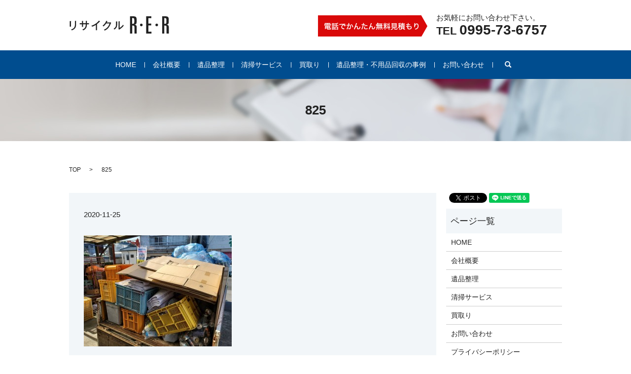

--- FILE ---
content_type: text/html; charset=UTF-8
request_url: https://www.kagoshima-rer.com/post/1223/attachment/825
body_size: 3196
content:

<!DOCTYPE HTML>

<html lang="ja" prefix="og: http://ogp.me/ns#">

<head>

  <meta charset="utf-8">

  <meta http-equiv="X-UA-Compatible" content="IE=edge,chrome=1">

  <meta name="viewport" content="width=device-width, initial-scale=1">

  <title>&raquo; 825</title>

  <link rel='stylesheet' id='contact-form-7-css'  href='https://www.kagoshima-rer.com/wp-content/plugins/contact-form-7/includes/css/styles.css?ver=4.4.2' type='text/css' media='all' />
<script type='text/javascript' src='https://www.kagoshima-rer.com/wp-content/themes/kagoshima-rer.com/assets/js/vendor/jquery.min.js?ver=4.4.33'></script>
<link rel='shortlink' href='https://www.kagoshima-rer.com/?p=1225' />

  <link rel="stylesheet" href="https://www.kagoshima-rer.com/wp-content/themes/kagoshima-rer.com/assets/css/main.css?1768724949">

  <script src="https://www.kagoshima-rer.com/wp-content/themes/kagoshima-rer.com/assets/js/vendor/respond.min.js"></script>




</head>

<body class="scrollTop">



  <div id="fb-root"></div>

  <script>(function(d, s, id) {

    var js, fjs = d.getElementsByTagName(s)[0];

    if (d.getElementById(id)) return;

    js = d.createElement(s); js.id = id;

    js.src = "//connect.facebook.net/ja_JP/sdk.js#xfbml=1&version=v2.9";

    fjs.parentNode.insertBefore(js, fjs);

  }(document, 'script', 'facebook-jssdk'));</script>



  <header>

    <section class="primary_header">

      <div class="container">

        
        <div class="title">

          
            <a href="https://www.kagoshima-rer.com/">

              <object type="image/svg+xml" data="/wp-content/uploads/logo.svg" alt="リサイクルＲ・Ｅ・Ｒ 株式会社"></object>

            </a>

          
        </div>

		<div class="hdr_info">

			<p>お気軽にお問い合わせ下さい。</p>

			<p class="tel">TEL <span>0995-73-6757</span></p>

		</div>

	  </div>

	  <div class="row">

        <nav class="global_nav"><ul><li><a href="https://www.kagoshima-rer.com/">HOME</a></li>
<li><a href="https://www.kagoshima-rer.com/company">会社概要</a></li>
<li><a href="https://www.kagoshima-rer.com/ihin">遺品整理</a></li>
<li><a href="https://www.kagoshima-rer.com/clean">清掃サービス</a></li>
<li><a href="https://www.kagoshima-rer.com/buying">買取り</a></li>
<li><a href="https://www.kagoshima-rer.com/category/post">遺品整理・不用品回収の事例</a></li>
<li><a href="https://www.kagoshima-rer.com/contact">お問い合わせ</a></li>


              <li class="gnav_search">

                <a href="#">search</a>
  <div class="epress_search">
    <form method="get" action="https://www.kagoshima-rer.com/">
      <input type="text" placeholder="" class="text" name="s" autocomplete="off" value="">
      <input type="submit" value="Search" class="submit">
    </form>
  </div>
  </li>

            </ul>

            <div class="menu_icon">

              <a href="#menu"><span>メニュー開閉</span></a>

            </div></nav>
      </div>

    </section>

  </header>


  <main>
              <h1 class="wow" style="";>
      825            </h1>

    
    <section class="bread_wrap">
      <div class="container gutters">
        <div class="row bread">
              <ul class="col span_12">
      <li><a href="https://www.kagoshima-rer.com">TOP</a></li>

          
    
      <li>825</li>
    </ul>
          </div>
      </div>
    </section>
        <section>
      <div class="container gutters">
        <div class="row">
          <div class="col span_9 column_main">
                  <article class="row article_detail">
      <div class="article_date">
        <p>2020-11-25</p>
      </div>
      <div class="row">
              <div class="col span_12">
          <p class="attachment"><a href='/wp-content/uploads/825.jpg'><img width="300" height="225" src="/wp-content/uploads/825-300x225.jpg" class="attachment-medium size-medium" alt="825" srcset="https://www.kagoshima-rer.com/wp-content/uploads/825-300x225.jpg 300w, https://www.kagoshima-rer.com/wp-content/uploads/825-768x576.jpg 768w, https://www.kagoshima-rer.com/wp-content/uploads/825-1024x768.jpg 1024w, https://www.kagoshima-rer.com/wp-content/uploads/825.jpg 1477w" sizes="(max-width: 300px) 100vw, 300px" /></a></p>
        </div>
            </div>
    </article>

    <div class='epress_pager'>
      <div class="epress_pager_prev">
        <a href="https://www.kagoshima-rer.com/post/1223" rel="prev">令和2年11月中旬</a>      </div>
      <div class="epress_pager_next">
              </div>
    </div>
                </div>
          <div class="col span_3 column_sub">
            <section>
<style>
.share_section {
  /*background: #fff;*/
}
.share_button {
  letter-spacing: -.40em;
  padding-top: 30px;
}
.share_button > * {
  letter-spacing: normal;
}
.column_sub .share_button {
  margin-top: 0;
  padding-top: 0;
}
</style>
  <div class="container share_button">
    <!-- Facebook -->
    <style media="screen">
      .share_button > * {vertical-align: bottom; margin:0 2px;}
    </style>
    <div class="fb-share-button" data-href="https://www.kagoshima-rer.com/post/1223/attachment/825" data-layout="button" data-size="small" data-mobile-iframe="false"><a class="fb-xfbml-parse-ignore" target="_blank" href="https://www.facebook.com/sharer/sharer.php?u=http%3A%2F%2Fweb01.iflag.jp%2Fshinki%2F1704%2Fshin-limited%2Fhtml%2Findex.html&amp;src=sdkpreparse">シェア</a></div>
    <!-- Twitter -->
    <a href="https://twitter.com/share" class="twitter-share-button">Tweet</a>
    <!-- LINE -->
    <div class="line-it-button" data-lang="ja" data-type="share-a" data-url="https://www.kagoshima-rer.com/post/1223/attachment/825" style="display: none;"></div>
  </div>
</section>
<div class="sidebar">
  <div class="widget_wrap"><p class="widget_header">ページ一覧</p>		<ul>
			<li class="page_item page-item-10"><a href="https://www.kagoshima-rer.com/">HOME</a></li>
<li class="page_item page-item-19"><a href="https://www.kagoshima-rer.com/company">会社概要</a></li>
<li class="page_item page-item-21"><a href="https://www.kagoshima-rer.com/ihin">遺品整理</a></li>
<li class="page_item page-item-15"><a href="https://www.kagoshima-rer.com/clean">清掃サービス</a></li>
<li class="page_item page-item-13"><a href="https://www.kagoshima-rer.com/buying">買取り</a></li>
<li class="page_item page-item-7"><a href="https://www.kagoshima-rer.com/contact">お問い合わせ</a></li>
<li class="page_item page-item-5"><a href="https://www.kagoshima-rer.com/policy">プライバシーポリシー</a></li>
<li class="page_item page-item-9"><a href="https://www.kagoshima-rer.com/sitemap">サイトマップ</a></li>
		</ul>
		</div><div class="widget_wrap"><p class="widget_header">カテゴリー</p>		<ul>
	<li class="cat-item cat-item-2"><a href="https://www.kagoshima-rer.com/category/news" >お知らせ</a>
</li>
	<li class="cat-item cat-item-8"><a href="https://www.kagoshima-rer.com/category/post" title="鹿児島県姶良市蒲生町にあるリサイクルＲ・Ｅ・Ｒは他社には負けない迅速対応！当社が受付けした遺品整理・不用品回収の事例をご紹介しております。">遺品整理・不用品回収の事例</a>
</li>
		</ul>
</div>		<div class="widget_wrap">		<p class="widget_header">最近の投稿</p>		<ul>
					<li>
				<a href="https://www.kagoshima-rer.com/post/3870">令和８年　１月上旬</a>
						</li>
					<li>
				<a href="https://www.kagoshima-rer.com/post/3868">令和８年　１月上旬</a>
						</li>
					<li>
				<a href="https://www.kagoshima-rer.com/post/3864">令和８年　１月上旬</a>
						</li>
					<li>
				<a href="https://www.kagoshima-rer.com/post/3861">令和８年　１月上旬</a>
						</li>
					<li>
				<a href="https://www.kagoshima-rer.com/post/3858">令和８年　１月上旬</a>
						</li>
				</ul>
		</div>		1</div>
          </div>
        </div>
      </div>
    </section>
    
  </main>
  <footer>    <div class="container">
      <div class="row">
        <nav class="col span_12 pc-only"><ul><li><a href="https://www.kagoshima-rer.com/">HOME</a></li>
<li><a href="https://www.kagoshima-rer.com/company">会社概要</a></li>
<li><a href="https://www.kagoshima-rer.com/ihin">遺品整理</a></li>
<li><a href="https://www.kagoshima-rer.com/clean">清掃サービス</a></li>
<li><a href="https://www.kagoshima-rer.com/buying">買取り</a></li>
<li><a href="https://www.kagoshima-rer.com/category/post">遺品整理・不用品回収の事例</a></li>
<li><a href="https://www.kagoshima-rer.com/contact">お問い合わせ</a></li>
</ul></nav>	  </div>
      <div class="row">
        <div class="col span_12 copyright">
			<p>Copyright &copy; リサイクルＲ・Ｅ・Ｒ 株式会社 All Rights Reserved.</p>
        </div>
      </div>
    </div>
    <p class="pagetop"><a href="#top"></a></p>
  </footer>

  <script src="https://www.kagoshima-rer.com/wp-content/themes/kagoshima-rer.com/assets/js/vendor/bundle.js"></script>
  <script src="https://www.kagoshima-rer.com/wp-content/themes/kagoshima-rer.com/assets/js/main.js?"></script>

  <!-- twitter -->
  <script>!function(d,s,id){var js,fjs=d.getElementsByTagName(s)[0],p=/^http:/.test(d.location)?'http':'https';if(!d.getElementById(id)){js=d.createElement(s);js.id=id;js.src=p+'://platform.twitter.com/widgets.js';fjs.parentNode.insertBefore(js,fjs);}}(document, 'script', 'twitter-wjs');</script>

  <script src="https://d.line-scdn.net/r/web/social-plugin/js/thirdparty/loader.min.js" async="async" defer="defer"></script>

  <script type='text/javascript' src='https://www.kagoshima-rer.com/wp-content/plugins/contact-form-7/includes/js/jquery.form.min.js?ver=3.51.0-2014.06.20'></script>
<script type='text/javascript'>
/* <![CDATA[ */
var _wpcf7 = {"loaderUrl":"https:\/\/www.kagoshima-rer.com\/wp-content\/plugins\/contact-form-7\/images\/ajax-loader.gif","recaptchaEmpty":"\u3042\u306a\u305f\u304c\u30ed\u30dc\u30c3\u30c8\u3067\u306f\u306a\u3044\u3053\u3068\u3092\u8a3c\u660e\u3057\u3066\u304f\u3060\u3055\u3044\u3002","sending":"\u9001\u4fe1\u4e2d ..."};
/* ]]> */
</script>
<script type='text/javascript' src='https://www.kagoshima-rer.com/wp-content/plugins/contact-form-7/includes/js/scripts.js?ver=4.4.2'></script>
</body>
</html>
